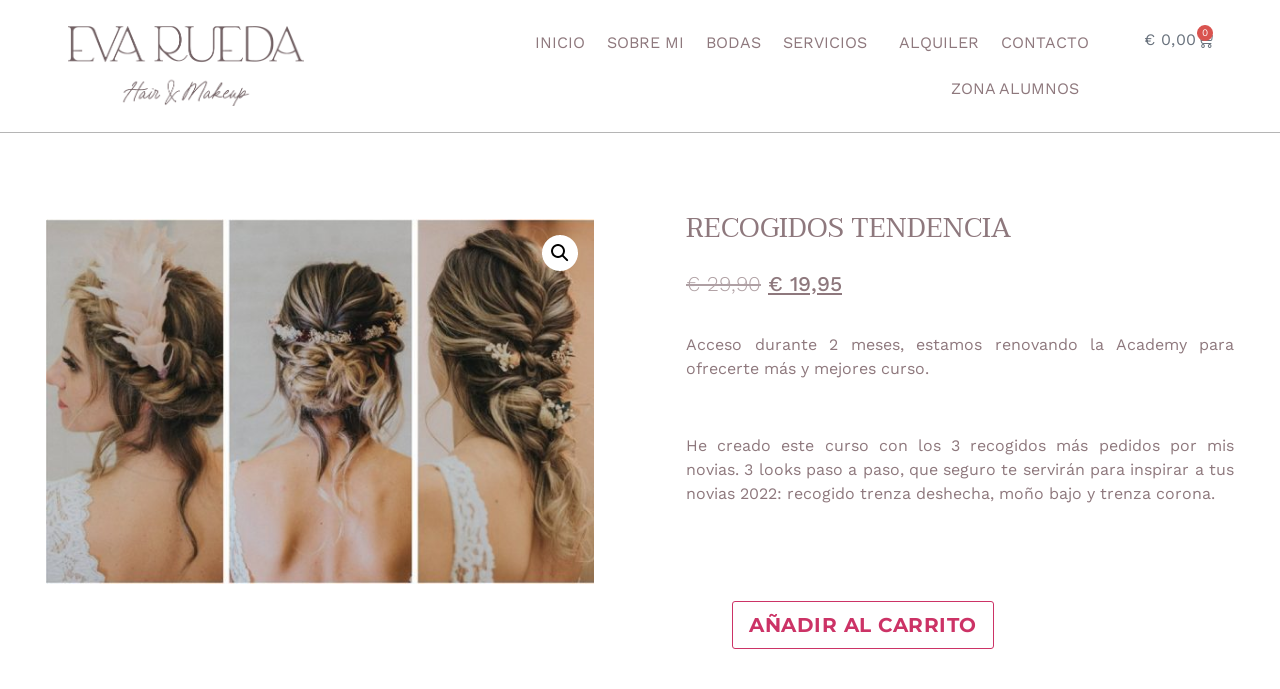

--- FILE ---
content_type: text/css
request_url: https://evarueda.com/wp-content/plugins/learndash-notes/css/note.css?ver=1.6.7.2
body_size: 5243
content:
@charset "UTF-8";
/* line 1, ../sass/note.scss */
.nt-note-wrapper,
.nt-note-tab {
  background: rgba(0, 0, 0, 0.95);
  position: fixed;
  z-index: 9000;
  right: 30px;
}

/* line 10, ../sass/note.scss */
.nt-note-tab.ldnt-style-circle {
  width: 60px;
  height: 60px;
  border-radius: 50%;
  display: flex;
  padding: 15px;
  justify-content: center;
  align-items: center;
  box-shadow: 0 0 0 8px rgba(0, 0, 0, 0.1) !important;
  transition: all ease-in-out 250ms;
}
/* line 20, ../sass/note.scss */
.nt-note-tab.ldnt-style-circle .nt-screen-reader-text {
  display: none;
}
/* line 23, ../sass/note.scss */
.nt-note-tab.ldnt-style-circle .nticon-doc {
  margin: 0;
  padding: 0;
  line-height: 1em;
  border: 0;
  font-size: 24px;
  background: transparent;
}
/* line 31, ../sass/note.scss */
.nt-note-tab.ldnt-style-circle:hover {
  transform: scale(1.1);
}
/* line 34, ../sass/note.scss */
.nt-note-tab.ldnt-style-circle.bottom {
  bottom: 50px;
}
/* line 37, ../sass/note.scss */
.nt-note-tab.ldnt-style-circle.top {
  top: 50px;
}

/* line 43, ../sass/note.scss */
#nt-course-note {
  margin: 0 !important;
  display: flex;
  flex-direction: column;
  justify-content: space-between;
}
/* line 48, ../sass/note.scss */
#nt-course-note .mce-statusbar {
  display: none;
}

/* line 53, ../sass/note.scss */
.nt-note-wrapper {
  top: 30%;
  right: 30px;
}

/* line 58, ../sass/note.scss */
.nt-note-tab {
  text-align: center;
  display: block;
  color: #fff;
  font-weight: bold;
  bottom: 0;
  text-decoration: none;
  border-bottom: 0 !important;
  font-size: 14px;
  box-shadow: none !important;
  transition: all ease-in-out 250ms;
}
/* line 69, ../sass/note.scss */
.nt-note-tab:hover {
  color: #fff;
  opacity: 0.8;
}
/* line 73, ../sass/note.scss */
.nt-note-tab i {
  display: block;
  padding: 14px 20px;
  border-right: 1px solid rgba(255, 255, 255, 0.3);
  font-size: 16px;
}
/* line 79, ../sass/note.scss */
.nt-note-tab span {
  display: inline-block;
  padding: 14px 30px;
  font-weight: bold;
  font-size: 14px;
  letter-spacing: 1px;
}
/* line 86, ../sass/note.scss */
.nt-note-tab::after {
  display: none;
}
/* line 89, ../sass/note.scss */
.nt-note-tab.bottom {
  border-radius: 2px 2px 0 0;
}
/* line 92, ../sass/note.scss */
.nt-note-tab.top {
  border-radius: 0 0 2px 2px;
}
/* line 95, ../sass/note.scss */
.nt-note-tab.right {
  bottom: auto;
  left: auto;
  right: 0 !important;
  top: 50%;
  transform: rotate(-90deg) translateX(50%);
  transform-origin: bottom right;
  border-radius: 2px 2px 0 0;
}

/* line 107, ../sass/note.scss */
#nt-note-body {
  color: #000;
}

/* line 111, ../sass/note.scss */
.ld-note-icon {
  background: #f1f1f1;
  color: #333;
  padding: 5px 10px;
  margin-left: 0.5em;
  text-transform: none !important;
  letter-spacing: 0 !important;
  border-radius: 3px;
}

/* line 121, ../sass/note.scss */
.ld-table-list-item .ld-note-icon {
  font-weight: bold;
  font-size: 12px;
  color: #333;
  display: inline-block;
  margin: 10px 0 0;
  padding: 0 10px;
}

/* line 130, ../sass/note.scss */
.nt-note-tab.top {
  bottom: auto;
  top: 0;
  border-radius: 0 0 2px 2px;
}

/* line 136, ../sass/note.scss */
body.admin-bar .nt-note-tab.top {
  top: 32px;
}

/* line 140, ../sass/note.scss */
.nt-note-tab i {
  display: inline-block;
  font-size: 16px;
  color: #fff;
}

/* line 146, ../sass/note.scss */
.ldnt-content-notes {
  text-align: center;
  position: relative;
  z-index: 9999;
}
/* line 150, ../sass/note.scss */
.ldnt-content-notes .nt-note-tab {
  position: static;
  display: inline-block;
  margin: 20px auto;
  color: #fff;
}
/* line 155, ../sass/note.scss */
.ldnt-content-notes .nt-note-tab i {
  font-size: 16px;
}
/* line 159, ../sass/note.scss */
.ldnt-content-notes .nt-note-wrapper {
  width: 100% !important;
  margin: 30px 0;
}
/* line 162, ../sass/note.scss */
.ldnt-content-notes .nt-note-wrapper .nt-reset-dimensions,
.ldnt-content-notes .nt-note-wrapper .nt-close-icon {
  display: none !important;
}

/* line 169, ../sass/note.scss */
.nt-screen-reader-text {
  display: inline-block;
}

/* line 173, ../sass/note.scss */
.nt-note-wrapper {
  top: 200px;
  right: 15px;
  min-width: 350px;
  max-width: 350px;
  width: auto;
  box-sizing: content-box;
  display: flex;
  flex-direction: column;
  justify-content: flex-start;
}
/* line 183, ../sass/note.scss */
.nt-note-wrapper .note-body {
  flex-grow: 1;
  height: 100%;
  display: flex;
}
/* line 187, ../sass/note.scss */
.nt-note-wrapper .note-body .nt-note-editor-body,
.nt-note-wrapper .note-body .wp-editor-wrap,
.nt-note-wrapper .note-body .wp-editor-wrap,
.nt-note-wrapper .note-body .wp-editor-container,
.nt-note-wrapper .note-body .mce-panel,
.nt-note-wrapper .note-body #nt-course-note {
  display: flex;
  flex-grow: 1;
  flex-direction: column;
  overflow: hidden;
}
/* line 198, ../sass/note.scss */
.nt-note-wrapper .note-body .mce-container-body {
  width: 100%;
}
/* line 201, ../sass/note.scss */
.nt-note-wrapper .note-body .mce-edit-area,
.nt-note-wrapper .note-body .mce-container-body,
.nt-note-wrapper .note-body iframe {
  height: 100%;
}

/* line 209, ../sass/note.scss */
.ldnt-in-content-notes .nt-note-wrapper {
  max-width: 100%;
}

/* line 213, ../sass/note.scss */
.nt-utility-links {
  text-align: center;
  font-size: 12px;
  clear: both;
}

/* line 219, ../sass/note.scss */
.nt-utility-links span {
  opacity: 0.5;
}

/* line 223, ../sass/note.scss */
.nt-utility-links a {
  color: #fff;
  text-decoration: underline;
}

/* line 228, ../sass/note.scss */
.nt-note-wrapper.nt-dragged {
  right: auto;
}

/* line 232, ../sass/note.scss */
.nt-note-wrapper.nt-resized {
  max-width: unset;
  min-width: unset;
}

/* line 237, ../sass/note.scss */
.nt-note-wrapper #nt-note-body_ifr {
  max-width: 100%;
}

/* line 241, ../sass/note.scss */
.note-header-title {
  background: rgba(66, 66, 66, 0.8);
  margin: -15px -25px 10px -25px;
  border-bottom: 1px solid rgba(255, 255, 255, 0.15);
  padding: 15px 25px 15px 25px;
  text-transform: uppercase;
  font-weight: bold;
  letter-spacing: 2px;
  font-size: 12px;
  cursor: grab;
  color: #fff;
}

/* line 254, ../sass/note.scss */
.nt-screen-reader-text {
  display: inline-block;
}

/* line 258, ../sass/note.scss */
.note-body input:focus {
  background: #fff;
}

/* line 262, ../sass/note.scss */
.nt-close-icon {
  z-index: 5;
  color: #fff;
  font-weight: normal;
  position: absolute;
  right: 10px;
  top: 13px;
  height: 50px;
  font-size: 18px;
  font-weight: bold;
  width: 30px;
  border-radius: 100%;
  text-align: center;
  cursor: pointer;
}

/* line 278, ../sass/note.scss */
#nt-note-actions {
  display: block;
  list-style: none;
  margin: 0;
  padding: 0;
  display: flex;
  justify-content: space-between;
  width: 100%;
  background: #f3f3f3;
}

/* line 289, ../sass/note.scss */
#nt-note-actions li {
  width: 15%;
  list-style: none;
  margin: 0;
  padding: 0;
  height: 55px;
}

/* line 297, ../sass/note.scss */
#nt-note-actions li:first-child {
  width: 75%;
}

/* line 301, ../sass/note.scss */
#nt-note-actions li:nth-child(2) {
  border-right: 1px solid rgba(0, 0, 0, 0.1);
}

/* line 304, ../sass/note.scss */
#nt-note-actions li:nth-child(3) {
  border-right: 1px solid rgba(0, 0, 0, 0.1);
}

/* line 308, ../sass/note.scss */
#nt-note-actions li a {
  text-decoration: none !important;
  border: 0 !important;
  box-shadow: none;
}

/* line 314, ../sass/note.scss */
.coursenote-embedded-editor #nt-note-actions li:nth-child(2),
.coursenote-embedded-editor #nt-note-actions li:nth-child(3) {
  border: 0;
  border-left: 1px solid #fff;
}

/* line 320, ../sass/note.scss */
#nt-note-actions li a {
  font-size: 18px;
  color: #000;
  text-decoration: none;
  transition: all ease-in-out 250ms;
  text-align: center;
  display: flex;
  height: 55px;
  justify-content: center;
  align-items: center;
}
/* line 330, ../sass/note.scss */
#nt-note-actions li a:hover {
  background: #fff;
  box-shadow: 0 0 10px rgba(0, 0, 0, 0.1);
  color: #000;
}

/* line 338, ../sass/note.scss */
.note-body textarea,
.note-body input {
  margin: 0 0 15px 0;
  font-family: 'arial', 'helvetica', san-serif;
  padding: 5px 10px;
  border: 0 !important;
  background: #f9f9f9;
  border-radius: 0 !important;
  box-shadow: 0 !important;
}

/* line 350, ../sass/note.scss */
input.nt-note-submit {
  background: #bdd537;
  color: #3a4111;
  border: 0px;
  font-weight: bold;
  font-size: 14px;
  text-transform: uppercase;
  letter-spacing: 1px;
  width: 100%;
  padding: 5px 15px;
  margin: 0;
  border: 0;
  height: 55px;
  display: flex;
  justify-content: center;
  align-items: center;
}
/* line 366, ../sass/note.scss */
input.nt-note-submit:hover {
  cursor: pointer;
  background: #fff !important;
  color: #333 !important;
  box-shadow: 0 0 5px rgba(0, 0, 0, 0.1);
}

/* line 374, ../sass/note.scss */
#nt-utility-links {
  background: #333;
  color: #999;
  margin: 0;
  border-radius: 0 0 4px 4px;
  text-align: center;
}
/* line 380, ../sass/note.scss */
#nt-utility-links a {
  padding: 5px 15px;
  display: flex;
  justify-content: center;
  align-items: center;
  text-decoration: none;
  color: #fff;
  font-size: 12px;
  transition: all ease-in-out 250ms;
}
/* line 389, ../sass/note.scss */
#nt-utility-links a svg,
#nt-utility-links a i {
  margin-right: 5px;
}
/* line 393, ../sass/note.scss */
#nt-utility-links a:hover {
  background: rgba(255, 255, 255, 0.1);
}

/* line 399, ../sass/note.scss */
#nt-utility-links.all-notes {
  display: flex;
  justify-content: center;
}

/* line 404, ../sass/note.scss */
#nt-utility-links.all-notes a {
  width: 50%;
}

/* line 408, ../sass/note.scss */
#nt-utility-links.all-notes a:first-child {
  border-right: 1px solid rgba(255, 255, 255, 0.1);
}

/* line 412, ../sass/note.scss */
.nt-utility-links a {
  color: #fff;
}

/* line 416, ../sass/note.scss */
.coursenote-embedded-editor {
  margin: 30px 0;
}
/* line 418, ../sass/note.scss */
.coursenote-embedded-editor #nt-note-actions-wrapper {
  border: 1px solid #ddd;
  border-top: 0;
}
/* line 422, ../sass/note.scss */
.coursenote-embedded-editor #nt-note-actions {
  margin: 0 !important;
  padding: 0 !important;
}

/* line 427, ../sass/note.scss */
.nt-note-submit:hover {
  background: #999;
  color: #fff;
}

/* line 432, ../sass/note.scss */
.nt-note-submit.nt-note-saving {
  background: #999;
  color: #fff;
}

/* line 437, ../sass/note.scss */
#nt-note-title-bar {
  border-radius: 4px 4px 0 0;
  color: #fff;
  text-align: left;
  padding: 15px;
  font-weight: normal;
  font-size: 16px;
  background: #000;
  position: relative;
}

/* line 447, ../sass/note.scss */
#nt-note-title-field {
  padding: 15px;
  background: #f3f3f3;
  text-align: left;
}

/* line 452, ../sass/note.scss */
#nt-note-title-field small {
  text-transform: uppercase;
  font-size: 12px;
  font-weight: bold;
  color: #555;
}

/* line 458, ../sass/note.scss */
#nt-note-title-field input[type='text'].nt-note-title {
  background: transparent;
  text-align: left;
  padding: 5px 0;
  border-bottom: 2px dashed #aaa !important;
  margin: 0;
  display: block;
  font-size: 14px;
  font-family: 'Arial', 'helvetica','san-serif';
  box-shadow: none;
  color: #333;
}

/* line 470, ../sass/note.scss */
.nt-note-editor-body {
  padding: 15px;
  background: #fff;
}

/* line 474, ../sass/note.scss */
#nt-note-actions-wrapper {
  display: flex;
  justify-content: space-between;
}

/* line 479, ../sass/note.scss */
.note-body input {
  width: 100%;
  box-sizing: border-box;
}

/* line 484, ../sass/note.scss */
.nt-note-submit {
  margin-top: 15px;
}

/* line 488, ../sass/note.scss */
.nt-note-wrapper {
  display: none;
  box-shadow: 0 0 20px rgba(0, 0, 0, 0.15);
  cursor: all-scroll;
  background: #fff;
  border-radius: 4px;
}

/* line 497, ../sass/note.scss */
#apf-response {
  margin: 10px 0;
  background: #bdd537;
  color: #3a4111;
  text-align: center;
  font-weight: bold;
  padding: 15px;
  display: none;
}

/* line 507, ../sass/note.scss */
.nt-hide {
  display: none;
}

/* line 511, ../sass/note.scss */
#nt_note_cont .ui-resizable,
.nt-note-wrapper.ui-resizable {
  position: fixed !important;
  z-index: 9999;
}

/* line 517, ../sass/note.scss */
.ui-resizable-handle {
  position: absolute;
  font-size: 0.1px;
  display: block;
}

/* line 518, ../sass/note.scss */
.ui-resizable-disabled .ui-resizable-handle, .ui-resizable-autohide .ui-resizable-handle {
  display: none;
}

/* line 519, ../sass/note.scss */
.ui-resizable-n {
  cursor: n-resize;
  height: 7px;
  width: 100%;
  top: -5px;
  left: 0;
}

/* line 520, ../sass/note.scss */
.ui-resizable-s {
  cursor: s-resize;
  height: 7px;
  width: 100%;
  bottom: -5px;
  left: 0;
}

/* line 521, ../sass/note.scss */
.ui-resizable-e {
  cursor: e-resize;
  width: 7px;
  right: -5px;
  top: 0;
  height: 100%;
}

/* line 522, ../sass/note.scss */
.ui-resizable-w {
  cursor: w-resize;
  width: 7px;
  left: -5px;
  top: 0;
  height: 100%;
}

/* line 523, ../sass/note.scss */
.ui-resizable-se {
  cursor: se-resize;
  width: 12px;
  height: 12px;
  right: 1px;
  bottom: 1px;
}

/* line 524, ../sass/note.scss */
.ui-resizable-sw {
  cursor: sw-resize;
  width: 9px;
  height: 9px;
  left: -5px;
  bottom: -5px;
}

/* line 525, ../sass/note.scss */
.ui-resizable-nw {
  cursor: nw-resize;
  width: 9px;
  height: 9px;
  left: -5px;
  top: -5px;
}

/* line 526, ../sass/note.scss */
.ui-resizable-ne {
  cursor: ne-resize;
  width: 9px;
  height: 9px;
  right: -5px;
  top: -5px;
}

/* line 530, ../sass/note.scss */
#ldnt-shortcode table.notes-listing,
#ldnt-shortcode table.nt-course-list-table {
  border: 0;
  width: 100%;
  margin: 0 0 30px 0;
}
/* line 537, ../sass/note.scss */
#ldnt-shortcode table.notes-listing thead tr th,
#ldnt-shortcode table.nt-course-list-table thead tr th {
  background: #333;
  color: #fff;
}
/* line 540, ../sass/note.scss */
#ldnt-shortcode table.notes-listing thead tr th:first-child,
#ldnt-shortcode table.nt-course-list-table thead tr th:first-child {
  width: 7%;
  max-width: 50px;
}
/* line 553, ../sass/note.scss */
#ldnt-shortcode table.notes-listing tbody tr,
#ldnt-shortcode table.nt-course-list-table tbody tr {
  background: #fafafa;
}
/* line 555, ../sass/note.scss */
#ldnt-shortcode table.notes-listing tbody tr td,
#ldnt-shortcode table.nt-course-list-table tbody tr td {
  background: #fafafa;
  border: 0;
}
/* line 558, ../sass/note.scss */
#ldnt-shortcode table.notes-listing tbody tr td.nl-body,
#ldnt-shortcode table.nt-course-list-table tbody tr td.nl-body {
  width: 65%;
}
/* line 561, ../sass/note.scss */
#ldnt-shortcode table.notes-listing tbody tr td.nl-select,
#ldnt-shortcode table.nt-course-list-table tbody tr td.nl-select {
  width: 5%;
}
/* line 564, ../sass/note.scss */
#ldnt-shortcode table.notes-listing tbody tr td.nl-user,
#ldnt-shortcode table.nt-course-list-table tbody tr td.nl-user {
  width: 10%;
}
/* line 567, ../sass/note.scss */
#ldnt-shortcode table.notes-listing tbody tr td.nl-date,
#ldnt-shortcode table.nt-course-list-table tbody tr td.nl-date {
  width: 5%;
}
/* line 570, ../sass/note.scss */
#ldnt-shortcode table.notes-listing tbody tr td.nl-actions,
#ldnt-shortcode table.nt-course-list-table tbody tr td.nl-actions {
  width: 10%;
}
/* line 574, ../sass/note.scss */
#ldnt-shortcode table.notes-listing tbody tr:nth-child(even),
#ldnt-shortcode table.nt-course-list-table tbody tr:nth-child(even) {
  background: #f3f3f3;
}
/* line 576, ../sass/note.scss */
#ldnt-shortcode table.notes-listing tbody tr:nth-child(even) td,
#ldnt-shortcode table.nt-course-list-table tbody tr:nth-child(even) td {
  background: #f3f3f3;
}
/* line 581, ../sass/note.scss */
#ldnt-shortcode table.notes-listing tbody span.nl-note-title,
#ldnt-shortcode table.nt-course-list-table tbody span.nl-note-title {
  display: block;
  font-size: 18px;
  line-height: 22px;
  margin-bottom: 8px;
}
/* line 587, ../sass/note.scss */
#ldnt-shortcode table.notes-listing tbody span.nl-location,
#ldnt-shortcode table.nt-course-list-table tbody span.nl-location {
  display: block;
  font-size: 12px;
  line-height: 18px;
  opacity: 0.75;
}
/* line 593, ../sass/note.scss */
#ldnt-shortcode table.notes-listing tbody span.nl-username,
#ldnt-shortcode table.nt-course-list-table tbody span.nl-username {
  display: inline-block;
  padding: 3px 10px;
  background: #fff;
  font-size: 12px;
  color: #666;
  border-radius: 3px;
  white-space: nowrap;
}
/* line 602, ../sass/note.scss */
#ldnt-shortcode table.notes-listing tbody span.nl-username,
#ldnt-shortcode table.notes-listing tbody td.nl-date,
#ldnt-shortcode table.nt-course-list-table tbody span.nl-username,
#ldnt-shortcode table.nt-course-list-table tbody td.nl-date {
  font-size: 14px;
  line-height: 20px;
}
/* line 607, ../sass/note.scss */
#ldnt-shortcode table.notes-listing tbody span.nl-actions-wrap,
#ldnt-shortcode table.nt-course-list-table tbody span.nl-actions-wrap {
  display: flex;
  justify-content: flex-end;
}
/* line 610, ../sass/note.scss */
#ldnt-shortcode table.notes-listing tbody span.nl-actions-wrap a,
#ldnt-shortcode table.nt-course-list-table tbody span.nl-actions-wrap a {
  display: inline-block;
  margin-left: 5px;
}
/* line 616, ../sass/note.scss */
#ldnt-shortcode table.notes-listing td, #ldnt-shortcode table.notes-listing th,
#ldnt-shortcode table.nt-course-list-table td,
#ldnt-shortcode table.nt-course-list-table th {
  padding: 20px;
}
/* line 619, ../sass/note.scss */
#ldnt-shortcode table.notes-listing a,
#ldnt-shortcode table.nt-course-list-table a {
  text-decoration: none;
  box-shadow: none;
  border-bottom: 0;
}
/* line 624, ../sass/note.scss */
#ldnt-shortcode table.notes-listing table,
#ldnt-shortcode table.nt-course-list-table table {
  width: 100%;
}
@media screen and (max-width: 960px) {
  /* line 628, ../sass/note.scss */
  #ldnt-shortcode table.notes-listing thead,
  #ldnt-shortcode table.nt-course-list-table thead {
    display: none;
  }
  /* line 632, ../sass/note.scss */
  #ldnt-shortcode table.notes-listing tbody tr,
  #ldnt-shortcode table.nt-course-list-table tbody tr {
    display: flex;
    flex-wrap: wrap;
    padding: 15px;
  }
  /* line 636, ../sass/note.scss */
  #ldnt-shortcode table.notes-listing tbody tr td,
  #ldnt-shortcode table.nt-course-list-table tbody tr td {
    padding: 0;
  }
  /* line 638, ../sass/note.scss */
  #ldnt-shortcode table.notes-listing tbody tr td.nl-checkbox,
  #ldnt-shortcode table.nt-course-list-table tbody tr td.nl-checkbox {
    width: 10%;
  }
  /* line 641, ../sass/note.scss */
  #ldnt-shortcode table.notes-listing tbody tr td.nl-body,
  #ldnt-shortcode table.nt-course-list-table tbody tr td.nl-body {
    width: 90%;
    padding-bottom: 15px;
    margin-bottom: 15px;
    border-bottom: 1px solid #efefef;
  }
  /* line 647, ../sass/note.scss */
  #ldnt-shortcode table.notes-listing tbody tr td.nl-user,
  #ldnt-shortcode table.nt-course-list-table tbody tr td.nl-user {
    width: auto;
    margin-right: 15px;
  }
  /* line 651, ../sass/note.scss */
  #ldnt-shortcode table.notes-listing tbody tr td.nl-date,
  #ldnt-shortcode table.nt-course-list-table tbody tr td.nl-date {
    width: auto;
    margin-right: 15px;
  }
  /* line 654, ../sass/note.scss */
  #ldnt-shortcode table.notes-listing tbody tr td.nl-date span.nl-date-wrap,
  #ldnt-shortcode table.nt-course-list-table tbody tr td.nl-date span.nl-date-wrap {
    padding: 3px;
    display: inline-block;
  }
  /* line 659, ../sass/note.scss */
  #ldnt-shortcode table.notes-listing tbody tr td.nl-actions,
  #ldnt-shortcode table.nt-course-list-table tbody tr td.nl-actions {
    width: auto;
    margin-right: 15px;
  }
  /* line 662, ../sass/note.scss */
  #ldnt-shortcode table.notes-listing tbody tr td.nl-actions span.nl-actions-wrap,
  #ldnt-shortcode table.nt-course-list-table tbody tr td.nl-actions span.nl-actions-wrap {
    display: inline-block;
  }
  /* line 666, ../sass/note.scss */
  #ldnt-shortcode table.notes-listing tbody tr td:nth-child(3),
  #ldnt-shortcode table.nt-course-list-table tbody tr td:nth-child(3) {
    margin-left: 5%;
  }
}
@media screen and (max-width: 768px) {
  /* line 676, ../sass/note.scss */
  #ldnt-shortcode table.notes-listing tbody tr,
  #ldnt-shortcode table.nt-course-list-table tbody tr {
    display: block;
  }
  /* line 679, ../sass/note.scss */
  #ldnt-shortcode table.notes-listing tbody td,
  #ldnt-shortcode table.nt-course-list-table tbody td {
    width: 100% !important;
    display: block;
    text-align: center;
    margin: 0 0 10px 0 !important;
    padding: 0;
  }
}

/* line 691, ../sass/note.scss */
.nt-breadcrumbs {
  margin-bottom: 30px;
  padding-bottom: 15px;
  border-bottom: 1px solid #ddd;
}

/* line 698, ../sass/note.scss */
table.nt-course-list-table > thead th {
  border-bottom: 1px solid #ddd;
}
/* line 701, ../sass/note.scss */
table.nt-course-list-table > tbody > tr > td {
  border-bottom: 1px solid #eee;
}

/* line 706, ../sass/note.scss */
.note-col {
  text-align: right;
}

/* line 710, ../sass/note.scss */
.ldnotes-hide {
  display: none;
}

/* line 714, ../sass/note.scss */
.learndash-notes-utilities {
  list-style: none;
  margin: 0 !important;
  padding: 0px !important;
  float: right;
}

/* line 721, ../sass/note.scss */
.learndash-notes-utilities li {
  display: inline-block;
  margin: 0 0 0 10px !important;
  padding: 0 !important;
}

/* line 727, ../sass/note.scss */
.learndash-notes-utilities li a {
  width: 30px;
  height: 30px;
  line-height: 30px;
  transition: all ease-in-out 250ms;
  border-radius: 100%;
  display: inline-block;
  color: #333;
  font-size: 18px;
  text-align: center;
  box-shadow: 0 0 0 5px #efefef;
}

/* line 740, ../sass/note.scss */
.learndash-notes-utilities li a:hover {
  transform: scale(1.25);
}

/* line 744, ../sass/note.scss */
#ldnt-shortcode table,
#ldnt-shortcode table tr,
#ldnt-shortcode table td,
#ldnt-shortcode table th {
  border: 0;
  border-collapse: collapse;
}

/* line 752, ../sass/note.scss */
#ldnt-shortcode table tr td,
#ldnt-shortcode table tr th {
  padding: 20px;
}

/* line 757, ../sass/note.scss */
#ldnt-shortcode tbody tr td {
  background: #f3f3f3;
}

/* line 761, ../sass/note.scss */
#ldnt-shortcode tbody tr:nth-child(even) td {
  background: #fafafa;
}

/* line 765, ../sass/note.scss */
#ldnt-shortcode tbody h5 a {
  text-decoration: none;
}

/* line 769, ../sass/note.scss */
#ldnt-shortcode .ldnt-note-nav {
  margin: 0 !important;
  padding: 0 !important;
  list-style: none;
}

/* line 775, ../sass/note.scss */
#ldnt-shortcode .ldnt-note-nav {
  float: right;
  text-align: right;
}

/* line 780, ../sass/note.scss */
#ldnt-shortcode .ldnt-note-nav ul {
  margin: 0 !important;
  padding: 0 !important;
  display: inline-block;
}

/* line 786, ../sass/note.scss */
#ldnt-shortcode .ldnt-note-nav ul li {
  list-style: none;
  display: inline-block;
  margin: 0 0 0 10px !important;
  padding: 0 !important;
}

/* line 793, ../sass/note.scss */
#ldnt-shortcode .lds-bulk-download,
#ldnt-shortcode .ldnt-note-nav ul li a {
  display: inline-block;
  padding: 15px;
  font-weight: bold;
  text-transform: uppercase;
  font-size: 14px;
  padding: 10px 15px;
  background: #fafafa;
  letter-spacing: 1px;
  background: #333;
  text-decoration: none;
  color: #fff;
  border: 0;
  cursor: pointer;
  line-height: 1.5em;
}

/* line 811, ../sass/note.scss */
#ldnt-shortcode .ldnt-note-nav ul li a:hover {
  background: #555;
}

/* line 815, ../sass/note.scss */
#ldnt-shortcode .ldnt-note-filters {
  margin: 20px 0;
}
/* line 817, ../sass/note.scss */
#ldnt-shortcode .ldnt-note-filters form {
  display: flex;
  justify-content: space-between;
}
/* line 820, ../sass/note.scss */
#ldnt-shortcode .ldnt-note-filters form .ldnt-search-field {
  display: flex;
  background: #f3f3f3;
  justify-content: space-between;
}
/* line 824, ../sass/note.scss */
#ldnt-shortcode .ldnt-note-filters form .ldnt-search-field input[type="text"] {
  padding: 5px 15px;
  font-size: 16px;
  background: transparent;
  border: 0;
  box-shadow: none;
  display: inline-block;
}
/* line 832, ../sass/note.scss */
#ldnt-shortcode .ldnt-note-filters form .ldnt-search-field #ldnt-search-btn {
  border: 0;
  padding: 5px 15px;
  font-size: 16px;
  border-radius: 0;
  box-shadow: none;
}
/* line 840, ../sass/note.scss */
#ldnt-shortcode .ldnt-note-filters form .ldnt-select-wrap {
  border: 1px solid #ddd;
  margin: 0;
  padding: 0;
  display: flex;
  align-items: center;
  position: relative;
  background: #fff;
  min-width: 100px;
}
/* line 849, ../sass/note.scss */
#ldnt-shortcode .ldnt-note-filters form .ldnt-select-wrap select {
  width: 100%;
  background: transparent;
  border: 0;
  margin: 0;
  display: block;
  font-size: 16px;
  padding: 8px 40px 8px 8px;
  -moz-appearance: none;
  -webkit-appearance: none;
  appearance: none;
  position: relative;
  z-index: 5;
}
/* line 863, ../sass/note.scss */
#ldnt-shortcode .ldnt-note-filters form .ldnt-select-wrap::after {
  position: absolute;
  font-size: 16px;
  display: block;
  content: '↓';
  right: 5px;
  top: 50%;
  transform: translateY(-50%);
}
@media screen and (max-width: 768px) {
  /* line 817, ../sass/note.scss */
  #ldnt-shortcode .ldnt-note-filters form {
    flex-wrap: wrap;
    flex-direction: reverse;
  }
  /* line 876, ../sass/note.scss */
  #ldnt-shortcode .ldnt-note-filters form .ldnt-select-wrap,
  #ldnt-shortcode .ldnt-note-filters form .ldnt-search-field {
    width: 100%;
  }
  /* line 880, ../sass/note.scss */
  #ldnt-shortcode .ldnt-note-filters form .ldnt-select-wrap {
    margin-bottom: 8px;
  }
}

@media screen and (max-width: 768px) {
  /* line 891, ../sass/note.scss */
  .nt-note-wrapper *,
  .nt-note-tab * {
    box-sizing: border-box !important;
    -webkit-box-sizing: border-box !important;
    -moz-box-sizing: border-box !important;
  }

  /* line 898, ../sass/note.scss */
  .nt-note-wrapper {
    box-shadow: none;
    position: fixed !important;
    width: auto !important;
    height: auto !important;
    left: 0 !important;
    right: 0 !important;
    bottom: 0 !important;
    top: auto !important;
    padding: 0 !important;
    max-width: unset !important;
    min-width: unset !important;
    border-radius: 0px;
    flex-direction: column;
    z-index: 1000;
    justify-content: space-between;
  }
  /* line 900, ../sass/note.scss */
  .nt-note-wrapper.active {
    display: flex;
  }
  /* line 917, ../sass/note.scss */
  .nt-note-wrapper #nt-note-title-bar {
    display: none;
  }
  /* line 920, ../sass/note.scss */
  .nt-note-wrapper .nt-note-header {
    position: relative;
  }
  /* line 923, ../sass/note.scss */
  .nt-note-wrapper .nt-close-icon {
    background: #000;
    top: -50px;
    right: 0;
    border-radius: 0%;
    color: #fff !important;
    width: 50px;
    height: 50px;
    font-size: 18px;
    display: flex;
    line-height: 1em;
    align-items: center;
    justify-content: center;
    z-index: 10000;
  }
  /* line 938, ../sass/note.scss */
  .nt-note-wrapper .nt-note-editor-body {
    padding: 15px 15px 0 15px;
    height: auto;
    height: 260px;
    margin-bottom: 15px;
    overflow: scroll;
  }
  /* line 945, ../sass/note.scss */
  .nt-note-wrapper #nt-note-body_ifr {
    width: 100% !important;
  }
  /* line 948, ../sass/note.scss */
  .nt-note-wrapper #wp-nt-note-body-wrap {
    height: 200px;
  }
  /* line 951, ../sass/note.scss */
  .nt-note-wrapper .nt-note-title-bar {
    display: none;
  }
  /* line 954, ../sass/note.scss */
  .nt-note-wrapper .nt-note-title-field {
    padding: 10px;
  }
  /* line 958, ../sass/note.scss */
  .nt-note-wrapper #nt-note-actions li {
    height: 45px;
  }
  /* line 960, ../sass/note.scss */
  .nt-note-wrapper #nt-note-actions li a,
  .nt-note-wrapper #nt-note-actions li input.nt-note-submit {
    height: 45px;
    margin: 0;
  }
  /* line 967, ../sass/note.scss */
  .nt-note-wrapper .nt-note-submit,
  .nt-note-wrapper .nt-note-title {
    font-size: 14px !important;
  }
  /* line 971, ../sass/note.scss */
  .nt-note-wrapper br {
    display: none;
  }

  /* line 976, ../sass/note.scss */
  .nt-note-submit {
    margin: 0;
  }

  /* line 980, ../sass/note.scss */
  #wp-nt-note-body-editor-container {
    overflow-x: auto;
  }

  /* line 984, ../sass/note.scss */
  #nt-note-body_ifr {
    width: auto !important;
    min-height: unset !important;
  }

  /* line 989, ../sass/note.scss */
  .nt-note-wrapper .mce-statusbar {
    display: none;
  }

  /* line 993, ../sass/note.scss */
  .nt-hide-mobile,
  .nt-reset-dimensions {
    display: none !important;
  }
}
@font-face {
  font-family: 'ldntnotepad';
  src: url("../assets/font/fontello.eot?283350512");
  src: url("../assets/font/fontello.eot?283350512#iefix") format("embedded-opentype"), url("../assets/font/fontello.woff2?283350512") format("woff2"), url("../assets/font/fontello.woff?283350512") format("woff"), url("../assets/font/fontello.ttf?283350512") format("truetype"), url("../assets/font/fontello.svg?283350512#fontello") format("svg");
  font-weight: normal;
  font-style: normal;
}
/* Chrome hack: SVG is rendered more smooth in Windozze. 100% magic, uncomment if you need it. */
/* Note, that will break hinting! In other OS-es font will be not as sharp as it could be */
/*
@media screen and (-webkit-min-device-pixel-ratio:0) {
  @font-face {
    font-family: 'fontello';
    src: url('../font/fontello.svg?28335056#fontello') format('svg');
  }
}
*/
/* line 1022, ../sass/note.scss */
.ldnt-alert {
  padding: 15px;
  text-align: center;
  background: #fcf8e3;
  font-weight: bold;
  margin: 30px 0;
  border: 2px solid #ebe7d2;
}

/* line 1031, ../sass/note.scss */
.nticon-print:before,
.nticon-file-word:before,
.nticon-file-pdf:before,
.nticon-trash:before,
[class^="nticon-"]:before, [class*=" nticon-"]:before {
  font-family: "ldntnotepad";
  font-style: normal;
  font-weight: normal;
  speak: none;
  display: inline-block;
  text-decoration: inherit;
  width: 1em;
  margin-right: .2em;
  text-align: center;
  /* opacity: .8; */
  /* For safety - reset parent styles, that can break glyph codes*/
  font-variant: normal;
  text-transform: none;
  /* fix buttons height, for twitter bootstrap */
  line-height: 1em;
  /* Animation center compensation - margins should be symmetric */
  /* remove if not needed */
  margin-left: .2em;
  /* you can be more comfortable with increased icons size */
  /* font-size: 120%; */
  /* Font smoothing. That was taken from TWBS */
  -webkit-font-smoothing: antialiased;
  -moz-osx-font-smoothing: grayscale;
  /* Uncomment for 3D effect */
  /* text-shadow: 1px 1px 1px rgba(127, 127, 127, 0.3); */
}

/* line 1070, ../sass/note.scss */
.nticon-print:before {
  content: '\e800';
}

/* line 1071, ../sass/note.scss */
.nticon-file-word:before {
  content: '\e801';
}

/* line 1072, ../sass/note.scss */
.nticon-trash:before {
  content: '\e802';
}

/* line 1073, ../sass/note.scss */
.nticon-doc:before {
  content: '\e803';
}

/*

*/


--- FILE ---
content_type: text/css
request_url: https://evarueda.com/wp-content/uploads/elementor/css/post-28.css?ver=1769523301
body_size: 1043
content:
.elementor-kit-28{--e-global-color-primary:#B9938A;--e-global-color-secondary:#DDB3B3;--e-global-color-text:#8E787D;--e-global-color-accent:#D0B9AA;--e-global-color-7e1d355:#8E787D;--e-global-color-927f410:#D0B9AA;--e-global-color-f62ba8b:#EFE8DF;--e-global-color-bc85c6d:#FFFFFF;--e-global-color-68d0151:#000000;--e-global-color-d8a2949:#7A7A7A;--e-global-color-f503768:#BF5C1E;--e-global-typography-primary-font-family:"Taviraj";--e-global-typography-primary-font-size:2.8em;--e-global-typography-primary-font-weight:normal;--e-global-typography-secondary-font-family:"Montserrat";--e-global-typography-secondary-font-size:20px;--e-global-typography-secondary-font-weight:bold;--e-global-typography-secondary-text-transform:uppercase;--e-global-typography-secondary-letter-spacing:0.5px;--e-global-typography-text-font-family:"Work Sans";--e-global-typography-text-font-size:16px;--e-global-typography-text-font-weight:normal;--e-global-typography-accent-font-family:"Beach Bound Script";--e-global-typography-accent-font-size:39px;--e-global-typography-accent-font-weight:500;--e-global-typography-e90ec4e-font-family:"Taviraj";--e-global-typography-e90ec4e-font-size:1.7em;--e-global-typography-e90ec4e-font-weight:normal;--e-global-typography-e90ec4e-text-transform:uppercase;--e-global-typography-e90ec4e-line-height:39px;--e-global-typography-6b83997-font-family:"Montserrat";--e-global-typography-6b83997-font-size:16px;--e-global-typography-6b83997-font-weight:bold;--e-global-typography-6b83997-text-transform:none;--e-global-typography-6b83997-font-style:normal;background-color:#FFFFFF;font-family:var( --e-global-typography-text-font-family ), Sans-serif;font-size:var( --e-global-typography-text-font-size );font-weight:var( --e-global-typography-text-font-weight );}.elementor-kit-28 e-page-transition{background-color:#FFBC7D;}.elementor-kit-28 a{color:var( --e-global-color-accent );font-family:var( --e-global-typography-text-font-family ), Sans-serif;font-size:var( --e-global-typography-text-font-size );font-weight:var( --e-global-typography-text-font-weight );}.elementor-kit-28 h1{color:var( --e-global-color-text );font-family:var( --e-global-typography-e90ec4e-font-family ), Sans-serif;font-size:var( --e-global-typography-e90ec4e-font-size );font-weight:var( --e-global-typography-e90ec4e-font-weight );text-transform:var( --e-global-typography-e90ec4e-text-transform );line-height:var( --e-global-typography-e90ec4e-line-height );}.elementor-kit-28 h2{color:var( --e-global-color-text );font-family:"Azeret Mono", Sans-serif;font-size:12px;font-weight:normal;text-transform:uppercase;}.elementor-kit-28 h3{color:var( --e-global-color-text );font-family:"Taviraj", Sans-serif;font-size:1.7em;font-weight:normal;text-transform:uppercase;line-height:39px;}.elementor-kit-28 h4{color:var( --e-global-color-text );font-family:var( --e-global-typography-text-font-family ), Sans-serif;font-size:var( --e-global-typography-text-font-size );font-weight:var( --e-global-typography-text-font-weight );}.elementor-kit-28 h5{color:var( --e-global-color-text );font-family:var( --e-global-typography-text-font-family ), Sans-serif;font-size:var( --e-global-typography-text-font-size );font-weight:var( --e-global-typography-text-font-weight );}.elementor-kit-28 h6{color:var( --e-global-color-text );font-family:var( --e-global-typography-text-font-family ), Sans-serif;font-size:var( --e-global-typography-text-font-size );font-weight:var( --e-global-typography-text-font-weight );}.elementor-kit-28 button,.elementor-kit-28 input[type="button"],.elementor-kit-28 input[type="submit"],.elementor-kit-28 .elementor-button{font-family:var( --e-global-typography-secondary-font-family ), Sans-serif;font-size:var( --e-global-typography-secondary-font-size );font-weight:var( --e-global-typography-secondary-font-weight );text-transform:var( --e-global-typography-secondary-text-transform );letter-spacing:var( --e-global-typography-secondary-letter-spacing );}.elementor-kit-28 input:not([type="button"]):not([type="submit"]),.elementor-kit-28 textarea,.elementor-kit-28 .elementor-field-textual{accent-color:var( --e-global-color-primary );}.elementor-kit-28 input:focus:not([type="button"]):not([type="submit"]),.elementor-kit-28 textarea:focus,.elementor-kit-28 .elementor-field-textual:focus{accent-color:var( --e-global-color-primary );background-color:var( --e-global-color-primary );}.elementor-section.elementor-section-boxed > .elementor-container{max-width:1140px;}.e-con{--container-max-width:1140px;}.elementor-widget:not(:last-child){--kit-widget-spacing:20px;}.elementor-element{--widgets-spacing:20px 20px;--widgets-spacing-row:20px;--widgets-spacing-column:20px;}{}h1.entry-title{display:var(--page-title-display);}@media(max-width:1024px){.elementor-kit-28{font-size:var( --e-global-typography-text-font-size );}.elementor-kit-28 a{font-size:var( --e-global-typography-text-font-size );}.elementor-kit-28 h1{font-size:var( --e-global-typography-e90ec4e-font-size );line-height:var( --e-global-typography-e90ec4e-line-height );}.elementor-kit-28 h4{font-size:var( --e-global-typography-text-font-size );}.elementor-kit-28 h5{font-size:var( --e-global-typography-text-font-size );}.elementor-kit-28 h6{font-size:var( --e-global-typography-text-font-size );}.elementor-kit-28 button,.elementor-kit-28 input[type="button"],.elementor-kit-28 input[type="submit"],.elementor-kit-28 .elementor-button{font-size:var( --e-global-typography-secondary-font-size );letter-spacing:var( --e-global-typography-secondary-letter-spacing );}.elementor-section.elementor-section-boxed > .elementor-container{max-width:1024px;}.e-con{--container-max-width:1024px;}}@media(max-width:767px){.elementor-kit-28{--e-global-typography-6b83997-font-size:13px;font-size:var( --e-global-typography-text-font-size );}.elementor-kit-28 a{font-size:var( --e-global-typography-text-font-size );}.elementor-kit-28 h1{font-size:var( --e-global-typography-e90ec4e-font-size );line-height:var( --e-global-typography-e90ec4e-line-height );}.elementor-kit-28 h4{font-size:var( --e-global-typography-text-font-size );}.elementor-kit-28 h5{font-size:var( --e-global-typography-text-font-size );}.elementor-kit-28 h6{font-size:var( --e-global-typography-text-font-size );}.elementor-kit-28 button,.elementor-kit-28 input[type="button"],.elementor-kit-28 input[type="submit"],.elementor-kit-28 .elementor-button{font-size:var( --e-global-typography-secondary-font-size );letter-spacing:var( --e-global-typography-secondary-letter-spacing );}.elementor-section.elementor-section-boxed > .elementor-container{max-width:767px;}.e-con{--container-max-width:767px;}}/* Start custom CSS */.ld-course-list-items .ld_course_grid .thumbnail.course .ribbon.enrolled {
    background: #ddb3b3;
    font-family: var(--e-global-typography-text-font-family ), Sans-serif;
}
.ld-course-list-items .ld_course_grid .thumbnail.course .ribbon.enrolled:before {
    border-top: 4px solid #ddb3b3;
    border-right: 4px solid #ddb3b3;
}
.ld-course-list-items .ld_course_grid .entry-content {
    margin-bottom: 10px;
    padding: 0;
    font-family: var(--e-global-typography-text-font-family ), Sans-serif;
}
.ld-course-list-items .ld_course_grid .thumbnail.course a.btn-primary {
    color: #8e787d;
}
h3, .entry-content h3  {
color: var(--ast-global-color-2);
}
.woocommerce div.product form.cart {
    margin-top: 15px;
}
.woocommerce div.product .woocommerce-tabs .panel {
    padding: 1em;
}
#tab-description > h2:nth-child(1) {    display: none;
}/* End custom CSS */
/* Start Custom Fonts CSS */@font-face {
	font-family: 'Beach Bound Script';
	font-style: normal;
	font-weight: normal;
	font-display: auto;
	src: url('https://evarueda.com/wp-content/uploads/2024/08/Beach-Bound-Script.woff') format('woff'),
		url('https://evarueda.com/wp-content/uploads/2024/08/Beach-Bound-Script.ttf') format('truetype'),
		url('https://evarueda.com/wp-content/uploads/2024/08/Beach-Bound-Script.svg#BeachBoundScript') format('svg');
}
@font-face {
	font-family: 'Beach Bound Script';
	font-style: normal;
	font-weight: 100;
	font-display: auto;
	src: url('https://evarueda.com/wp-content/uploads/2024/08/Beach-Bound-Script-Thin.woff') format('woff'),
		url('https://evarueda.com/wp-content/uploads/2024/08/Beach-Bound-Script-Thin.ttf') format('truetype'),
		url('https://evarueda.com/wp-content/uploads/2024/08/Beach-Bound-Script-Thin.svg#BeachBoundScript') format('svg');
}
/* End Custom Fonts CSS */

--- FILE ---
content_type: text/css
request_url: https://evarueda.com/wp-content/uploads/elementor/css/post-43.css?ver=1769523301
body_size: 2091
content:
.elementor-43 .elementor-element.elementor-element-1c40518:not(.elementor-motion-effects-element-type-background), .elementor-43 .elementor-element.elementor-element-1c40518 > .elementor-motion-effects-container > .elementor-motion-effects-layer{background-color:#FFFFFF;}.elementor-43 .elementor-element.elementor-element-1c40518{transition:background 0.3s, border 0.3s, border-radius 0.3s, box-shadow 0.3s;margin-top:0px;margin-bottom:0px;padding:0px 0px 0px 0px;z-index:300;}.elementor-43 .elementor-element.elementor-element-1c40518 > .elementor-background-overlay{transition:background 0.3s, border-radius 0.3s, opacity 0.3s;}.elementor-43 .elementor-element.elementor-element-6156d2f{--grid-template-columns:repeat(0, auto);text-align:center;margin:0px 0px calc(var(--kit-widget-spacing, 0px) + 0px) 0px;padding:0px 0px 0px 0px;--icon-size:16px;--grid-column-gap:24px;--grid-row-gap:0px;}.elementor-43 .elementor-element.elementor-element-6156d2f .elementor-social-icon{background-color:#FFF8F7;}.elementor-43 .elementor-element.elementor-element-6156d2f .elementor-social-icon i{color:var( --e-global-color-secondary );}.elementor-43 .elementor-element.elementor-element-6156d2f .elementor-social-icon svg{fill:var( --e-global-color-secondary );}.elementor-bc-flex-widget .elementor-43 .elementor-element.elementor-element-70c5269.elementor-column .elementor-widget-wrap{align-items:center;}.elementor-43 .elementor-element.elementor-element-70c5269.elementor-column.elementor-element[data-element_type="column"] > .elementor-widget-wrap.elementor-element-populated{align-content:center;align-items:center;}.elementor-43 .elementor-element.elementor-element-70c5269.elementor-column > .elementor-widget-wrap{justify-content:flex-end;}.elementor-43 .elementor-element.elementor-element-70c5269 > .elementor-element-populated{margin:0px 0px 0px 0px;--e-column-margin-right:0px;--e-column-margin-left:0px;padding:0px 0px 0px 0px;}.elementor-widget-icon-list .elementor-icon-list-item:not(:last-child):after{border-color:var( --e-global-color-text );}.elementor-widget-icon-list .elementor-icon-list-icon i{color:var( --e-global-color-primary );}.elementor-widget-icon-list .elementor-icon-list-icon svg{fill:var( --e-global-color-primary );}.elementor-widget-icon-list .elementor-icon-list-item > .elementor-icon-list-text, .elementor-widget-icon-list .elementor-icon-list-item > a{font-family:var( --e-global-typography-text-font-family ), Sans-serif;font-size:var( --e-global-typography-text-font-size );font-weight:var( --e-global-typography-text-font-weight );}.elementor-widget-icon-list .elementor-icon-list-text{color:var( --e-global-color-secondary );}.elementor-43 .elementor-element.elementor-element-d40e0d2 .elementor-icon-list-items:not(.elementor-inline-items) .elementor-icon-list-item:not(:last-child){padding-block-end:calc(0px/2);}.elementor-43 .elementor-element.elementor-element-d40e0d2 .elementor-icon-list-items:not(.elementor-inline-items) .elementor-icon-list-item:not(:first-child){margin-block-start:calc(0px/2);}.elementor-43 .elementor-element.elementor-element-d40e0d2 .elementor-icon-list-items.elementor-inline-items .elementor-icon-list-item{margin-inline:calc(0px/2);}.elementor-43 .elementor-element.elementor-element-d40e0d2 .elementor-icon-list-items.elementor-inline-items{margin-inline:calc(-0px/2);}.elementor-43 .elementor-element.elementor-element-d40e0d2 .elementor-icon-list-items.elementor-inline-items .elementor-icon-list-item:after{inset-inline-end:calc(-0px/2);}.elementor-43 .elementor-element.elementor-element-d40e0d2 .elementor-icon-list-icon i{color:var( --e-global-color-secondary );transition:color 0.3s;}.elementor-43 .elementor-element.elementor-element-d40e0d2 .elementor-icon-list-icon svg{fill:var( --e-global-color-secondary );transition:fill 0.3s;}.elementor-43 .elementor-element.elementor-element-d40e0d2{--e-icon-list-icon-size:14px;--e-icon-list-icon-align:right;--e-icon-list-icon-margin:0 0 0 calc(var(--e-icon-list-icon-size, 1em) * 0.25);--icon-vertical-offset:0px;}.elementor-43 .elementor-element.elementor-element-d40e0d2 .elementor-icon-list-icon{padding-inline-end:6px;}.elementor-43 .elementor-element.elementor-element-d40e0d2 .elementor-icon-list-item > .elementor-icon-list-text, .elementor-43 .elementor-element.elementor-element-d40e0d2 .elementor-icon-list-item > a{font-family:"Work Sans", Sans-serif;font-size:16px;font-weight:normal;}.elementor-43 .elementor-element.elementor-element-d40e0d2 .elementor-icon-list-text{color:var( --e-global-color-secondary );transition:color 0.3s;}.elementor-43 .elementor-element.elementor-element-9b6f115:not(.elementor-motion-effects-element-type-background), .elementor-43 .elementor-element.elementor-element-9b6f115 > .elementor-motion-effects-container > .elementor-motion-effects-layer{background-color:#FFFFFF;}.elementor-43 .elementor-element.elementor-element-9b6f115 > .elementor-container{max-width:1365px;}.elementor-43 .elementor-element.elementor-element-9b6f115{transition:background 0.3s, border 0.3s, border-radius 0.3s, box-shadow 0.3s;margin-top:0px;margin-bottom:-84px;padding:0px 0px 0px 0px;z-index:200;}.elementor-43 .elementor-element.elementor-element-9b6f115 > .elementor-background-overlay{transition:background 0.3s, border-radius 0.3s, opacity 0.3s;}.elementor-43 .elementor-element.elementor-element-27cddf1 > .elementor-element-populated{margin:9px 0px 9px 0px;--e-column-margin-right:0px;--e-column-margin-left:0px;}.elementor-widget-theme-site-logo .widget-image-caption{color:var( --e-global-color-text );font-family:var( --e-global-typography-text-font-family ), Sans-serif;font-size:var( --e-global-typography-text-font-size );font-weight:var( --e-global-typography-text-font-weight );}.elementor-43 .elementor-element.elementor-element-114bcae{margin:7px 0px calc(var(--kit-widget-spacing, 0px) + 7px) 0px;}.elementor-43 .elementor-element.elementor-element-114bcae img{width:67%;}.elementor-bc-flex-widget .elementor-43 .elementor-element.elementor-element-47daddf.elementor-column .elementor-widget-wrap{align-items:center;}.elementor-43 .elementor-element.elementor-element-47daddf.elementor-column.elementor-element[data-element_type="column"] > .elementor-widget-wrap.elementor-element-populated{align-content:center;align-items:center;}.elementor-43 .elementor-element.elementor-element-47daddf.elementor-column > .elementor-widget-wrap{justify-content:center;}.elementor-widget-nav-menu .elementor-nav-menu .elementor-item{font-family:var( --e-global-typography-primary-font-family ), Sans-serif;font-size:var( --e-global-typography-primary-font-size );font-weight:var( --e-global-typography-primary-font-weight );}.elementor-widget-nav-menu .elementor-nav-menu--main .elementor-item{color:var( --e-global-color-text );fill:var( --e-global-color-text );}.elementor-widget-nav-menu .elementor-nav-menu--main .elementor-item:hover,
					.elementor-widget-nav-menu .elementor-nav-menu--main .elementor-item.elementor-item-active,
					.elementor-widget-nav-menu .elementor-nav-menu--main .elementor-item.highlighted,
					.elementor-widget-nav-menu .elementor-nav-menu--main .elementor-item:focus{color:var( --e-global-color-accent );fill:var( --e-global-color-accent );}.elementor-widget-nav-menu .elementor-nav-menu--main:not(.e--pointer-framed) .elementor-item:before,
					.elementor-widget-nav-menu .elementor-nav-menu--main:not(.e--pointer-framed) .elementor-item:after{background-color:var( --e-global-color-accent );}.elementor-widget-nav-menu .e--pointer-framed .elementor-item:before,
					.elementor-widget-nav-menu .e--pointer-framed .elementor-item:after{border-color:var( --e-global-color-accent );}.elementor-widget-nav-menu{--e-nav-menu-divider-color:var( --e-global-color-text );}.elementor-widget-nav-menu .elementor-nav-menu--dropdown .elementor-item, .elementor-widget-nav-menu .elementor-nav-menu--dropdown  .elementor-sub-item{font-family:var( --e-global-typography-accent-font-family ), Sans-serif;font-size:var( --e-global-typography-accent-font-size );font-weight:var( --e-global-typography-accent-font-weight );}.elementor-43 .elementor-element.elementor-element-dc83895 .elementor-menu-toggle{margin-left:auto;}.elementor-43 .elementor-element.elementor-element-dc83895 .elementor-nav-menu .elementor-item{font-family:var( --e-global-typography-text-font-family ), Sans-serif;font-size:var( --e-global-typography-text-font-size );font-weight:var( --e-global-typography-text-font-weight );}.elementor-43 .elementor-element.elementor-element-dc83895 .elementor-nav-menu--main .elementor-item{color:var( --e-global-color-text );fill:var( --e-global-color-text );padding-left:11px;padding-right:11px;}.elementor-43 .elementor-element.elementor-element-dc83895 .elementor-nav-menu--dropdown a, .elementor-43 .elementor-element.elementor-element-dc83895 .elementor-menu-toggle{color:var( --e-global-color-text );fill:var( --e-global-color-text );}.elementor-43 .elementor-element.elementor-element-dc83895 .elementor-nav-menu--dropdown a.elementor-item-active{color:var( --e-global-color-f62ba8b );background-color:var( --e-global-color-primary );}.elementor-43 .elementor-element.elementor-element-dc83895 .elementor-nav-menu--dropdown .elementor-item, .elementor-43 .elementor-element.elementor-element-dc83895 .elementor-nav-menu--dropdown  .elementor-sub-item{font-family:"Work Sans", Sans-serif;font-size:16px;font-weight:normal;}.elementor-widget-woocommerce-menu-cart .elementor-menu-cart__toggle .elementor-button{font-family:var( --e-global-typography-primary-font-family ), Sans-serif;font-size:var( --e-global-typography-primary-font-size );font-weight:var( --e-global-typography-primary-font-weight );}.elementor-widget-woocommerce-menu-cart .elementor-menu-cart__product-name a{font-family:var( --e-global-typography-primary-font-family ), Sans-serif;font-size:var( --e-global-typography-primary-font-size );font-weight:var( --e-global-typography-primary-font-weight );}.elementor-widget-woocommerce-menu-cart .elementor-menu-cart__product-price{font-family:var( --e-global-typography-primary-font-family ), Sans-serif;font-size:var( --e-global-typography-primary-font-size );font-weight:var( --e-global-typography-primary-font-weight );}.elementor-widget-woocommerce-menu-cart .elementor-menu-cart__footer-buttons .elementor-button{font-family:var( --e-global-typography-primary-font-family ), Sans-serif;font-size:var( --e-global-typography-primary-font-size );font-weight:var( --e-global-typography-primary-font-weight );}.elementor-widget-woocommerce-menu-cart .elementor-menu-cart__footer-buttons a.elementor-button--view-cart{font-family:var( --e-global-typography-primary-font-family ), Sans-serif;font-size:var( --e-global-typography-primary-font-size );font-weight:var( --e-global-typography-primary-font-weight );}.elementor-widget-woocommerce-menu-cart .elementor-menu-cart__footer-buttons a.elementor-button--checkout{font-family:var( --e-global-typography-primary-font-family ), Sans-serif;font-size:var( --e-global-typography-primary-font-size );font-weight:var( --e-global-typography-primary-font-weight );}.elementor-widget-woocommerce-menu-cart .woocommerce-mini-cart__empty-message{font-family:var( --e-global-typography-primary-font-family ), Sans-serif;font-size:var( --e-global-typography-primary-font-size );font-weight:var( --e-global-typography-primary-font-weight );}.elementor-43 .elementor-element.elementor-element-f008696{z-index:1;--divider-style:solid;--subtotal-divider-style:solid;--checkout-button-display:none;--cart-footer-layout:1fr;--elementor-remove-from-cart-button:none;--remove-from-cart-button:block;--toggle-button-border-width:0px;--cart-border-style:none;--view-cart-button-text-color:var( --e-global-color-f62ba8b );--view-cart-button-background-color:var( --e-global-color-7e1d355 );}.elementor-43 .elementor-element.elementor-element-f008696 .elementor-menu-cart__toggle .elementor-button{font-family:var( --e-global-typography-text-font-family ), Sans-serif;font-size:var( --e-global-typography-text-font-size );font-weight:var( --e-global-typography-text-font-weight );}.elementor-43 .elementor-element.elementor-element-f008696 .elementor-menu-cart__subtotal{font-family:var( --e-global-typography-text-font-family ), Sans-serif;font-size:var( --e-global-typography-text-font-size );font-weight:var( --e-global-typography-text-font-weight );}.elementor-43 .elementor-element.elementor-element-f008696 .widget_shopping_cart_content{--subtotal-divider-left-width:0;--subtotal-divider-right-width:0;}.elementor-43 .elementor-element.elementor-element-f008696 .elementor-menu-cart__product-name a{font-family:var( --e-global-typography-text-font-family ), Sans-serif;font-size:var( --e-global-typography-text-font-size );font-weight:var( --e-global-typography-text-font-weight );}.elementor-43 .elementor-element.elementor-element-f008696 .elementor-menu-cart__product-price{font-family:var( --e-global-typography-text-font-family ), Sans-serif;font-size:var( --e-global-typography-text-font-size );font-weight:var( --e-global-typography-text-font-weight );}.elementor-43 .elementor-element.elementor-element-f008696 .elementor-menu-cart__footer-buttons .elementor-button{font-family:var( --e-global-typography-text-font-family ), Sans-serif;font-size:var( --e-global-typography-text-font-size );font-weight:var( --e-global-typography-text-font-weight );}.elementor-43 .elementor-element.elementor-element-f008696 .elementor-menu-cart__footer-buttons a.elementor-button--view-cart{font-family:var( --e-global-typography-text-font-family ), Sans-serif;font-size:var( --e-global-typography-text-font-size );font-weight:var( --e-global-typography-text-font-weight );}.elementor-43 .elementor-element.elementor-element-8fb5051:not(.elementor-motion-effects-element-type-background), .elementor-43 .elementor-element.elementor-element-8fb5051 > .elementor-motion-effects-container > .elementor-motion-effects-layer{background-color:var( --e-global-color-f62ba8b );}.elementor-43 .elementor-element.elementor-element-8fb5051{border-style:solid;border-width:0px 0px 2px 0px;border-color:#B5B5B5;transition:background 0.3s, border 0.3s, border-radius 0.3s, box-shadow 0.3s;margin-top:00%;margin-bottom:0%;padding:0px 0px 0px 0px;z-index:100;}.elementor-43 .elementor-element.elementor-element-8fb5051 > .elementor-background-overlay{transition:background 0.3s, border-radius 0.3s, opacity 0.3s;}.elementor-43 .elementor-element.elementor-element-110721a img{width:100%;max-width:100%;}.elementor-bc-flex-widget .elementor-43 .elementor-element.elementor-element-3a55e6c.elementor-column .elementor-widget-wrap{align-items:center;}.elementor-43 .elementor-element.elementor-element-3a55e6c.elementor-column.elementor-element[data-element_type="column"] > .elementor-widget-wrap.elementor-element-populated{align-content:center;align-items:center;}.elementor-43 .elementor-element.elementor-element-3a55e6c.elementor-column > .elementor-widget-wrap{justify-content:center;}.elementor-43 .elementor-element.elementor-element-ebf2f18 .elementor-nav-menu .elementor-item{font-family:var( --e-global-typography-text-font-family ), Sans-serif;font-size:var( --e-global-typography-text-font-size );font-weight:var( --e-global-typography-text-font-weight );}.elementor-43 .elementor-element.elementor-element-ebf2f18 .elementor-nav-menu--main .elementor-item{color:#6F6F6F;fill:#6F6F6F;padding-left:11px;padding-right:11px;}.elementor-43 .elementor-element.elementor-element-ebf2f18 .elementor-nav-menu--dropdown .elementor-item, .elementor-43 .elementor-element.elementor-element-ebf2f18 .elementor-nav-menu--dropdown  .elementor-sub-item{font-family:var( --e-global-typography-text-font-family ), Sans-serif;font-size:var( --e-global-typography-text-font-size );font-weight:var( --e-global-typography-text-font-weight );}.elementor-theme-builder-content-area{height:400px;}.elementor-location-header:before, .elementor-location-footer:before{content:"";display:table;clear:both;}@media(max-width:1024px){.elementor-widget-icon-list .elementor-icon-list-item > .elementor-icon-list-text, .elementor-widget-icon-list .elementor-icon-list-item > a{font-size:var( --e-global-typography-text-font-size );}.elementor-widget-theme-site-logo .widget-image-caption{font-size:var( --e-global-typography-text-font-size );}.elementor-widget-nav-menu .elementor-nav-menu .elementor-item{font-size:var( --e-global-typography-primary-font-size );}.elementor-widget-nav-menu .elementor-nav-menu--dropdown .elementor-item, .elementor-widget-nav-menu .elementor-nav-menu--dropdown  .elementor-sub-item{font-size:var( --e-global-typography-accent-font-size );}.elementor-43 .elementor-element.elementor-element-dc83895 .elementor-nav-menu .elementor-item{font-size:var( --e-global-typography-text-font-size );}.elementor-widget-woocommerce-menu-cart .elementor-menu-cart__toggle .elementor-button{font-size:var( --e-global-typography-primary-font-size );}.elementor-widget-woocommerce-menu-cart .elementor-menu-cart__product-name a{font-size:var( --e-global-typography-primary-font-size );}.elementor-widget-woocommerce-menu-cart .elementor-menu-cart__product-price{font-size:var( --e-global-typography-primary-font-size );}.elementor-widget-woocommerce-menu-cart .elementor-menu-cart__footer-buttons .elementor-button{font-size:var( --e-global-typography-primary-font-size );}.elementor-widget-woocommerce-menu-cart .elementor-menu-cart__footer-buttons a.elementor-button--view-cart{font-size:var( --e-global-typography-primary-font-size );}.elementor-widget-woocommerce-menu-cart .elementor-menu-cart__footer-buttons a.elementor-button--checkout{font-size:var( --e-global-typography-primary-font-size );}.elementor-widget-woocommerce-menu-cart .woocommerce-mini-cart__empty-message{font-size:var( --e-global-typography-primary-font-size );}.elementor-43 .elementor-element.elementor-element-f008696 .elementor-menu-cart__toggle .elementor-button{font-size:var( --e-global-typography-text-font-size );}.elementor-43 .elementor-element.elementor-element-f008696 .elementor-menu-cart__subtotal{font-size:var( --e-global-typography-text-font-size );}.elementor-43 .elementor-element.elementor-element-f008696 .elementor-menu-cart__product-name a{font-size:var( --e-global-typography-text-font-size );}.elementor-43 .elementor-element.elementor-element-f008696 .elementor-menu-cart__product-price{font-size:var( --e-global-typography-text-font-size );}.elementor-43 .elementor-element.elementor-element-f008696 .elementor-menu-cart__footer-buttons .elementor-button{font-size:var( --e-global-typography-text-font-size );}.elementor-43 .elementor-element.elementor-element-f008696 .elementor-menu-cart__footer-buttons a.elementor-button--view-cart{font-size:var( --e-global-typography-text-font-size );}.elementor-43 .elementor-element.elementor-element-ebf2f18 .elementor-nav-menu .elementor-item{font-size:var( --e-global-typography-text-font-size );}.elementor-43 .elementor-element.elementor-element-ebf2f18 .elementor-nav-menu--dropdown .elementor-item, .elementor-43 .elementor-element.elementor-element-ebf2f18 .elementor-nav-menu--dropdown  .elementor-sub-item{font-size:var( --e-global-typography-text-font-size );}}@media(max-width:767px){.elementor-43 .elementor-element.elementor-element-1c40518{margin-top:0px;margin-bottom:0px;padding:0px 0px 0px 0px;}.elementor-43 .elementor-element.elementor-element-87cc291{width:50%;}.elementor-bc-flex-widget .elementor-43 .elementor-element.elementor-element-87cc291.elementor-column .elementor-widget-wrap{align-items:center;}.elementor-43 .elementor-element.elementor-element-87cc291.elementor-column.elementor-element[data-element_type="column"] > .elementor-widget-wrap.elementor-element-populated{align-content:center;align-items:center;}.elementor-43 .elementor-element.elementor-element-87cc291 > .elementor-element-populated{margin:3px 0px 3px 0px;--e-column-margin-right:0px;--e-column-margin-left:0px;padding:0px 0px 0px 0px;}.elementor-43 .elementor-element.elementor-element-6156d2f{margin:0px 0px calc(var(--kit-widget-spacing, 0px) + 0px) 0px;--icon-size:12px;--grid-column-gap:23px;--grid-row-gap:11px;}.elementor-43 .elementor-element.elementor-element-70c5269{width:50%;}.elementor-widget-icon-list .elementor-icon-list-item > .elementor-icon-list-text, .elementor-widget-icon-list .elementor-icon-list-item > a{font-size:var( --e-global-typography-text-font-size );}.elementor-43 .elementor-element.elementor-element-d40e0d2{margin:13px 0px calc(var(--kit-widget-spacing, 0px) + 13px) 0px;}.elementor-43 .elementor-element.elementor-element-d40e0d2 .elementor-icon-list-item > .elementor-icon-list-text, .elementor-43 .elementor-element.elementor-element-d40e0d2 .elementor-icon-list-item > a{font-size:14px;}.elementor-43 .elementor-element.elementor-element-9b6f115{margin-top:0px;margin-bottom:0px;padding:0px 0px 0px 0px;}.elementor-43 .elementor-element.elementor-element-27cddf1 > .elementor-element-populated{margin:0px 0px 0px 0px;--e-column-margin-right:0px;--e-column-margin-left:0px;}.elementor-widget-theme-site-logo .widget-image-caption{font-size:var( --e-global-typography-text-font-size );}.elementor-43 .elementor-element.elementor-element-114bcae{padding:0px 40px 0px 40px;}.elementor-43 .elementor-element.elementor-element-47daddf{width:100%;}.elementor-43 .elementor-element.elementor-element-47daddf > .elementor-element-populated{margin:0px 0px 0px 0px;--e-column-margin-right:0px;--e-column-margin-left:0px;padding:0px 0px 0px 0px;}.elementor-43 .elementor-element.elementor-element-6eb6e53{margin-top:0px;margin-bottom:0px;}.elementor-43 .elementor-element.elementor-element-fd69e21{width:50%;}.elementor-widget-nav-menu .elementor-nav-menu .elementor-item{font-size:var( --e-global-typography-primary-font-size );}.elementor-widget-nav-menu .elementor-nav-menu--dropdown .elementor-item, .elementor-widget-nav-menu .elementor-nav-menu--dropdown  .elementor-sub-item{font-size:var( --e-global-typography-accent-font-size );}.elementor-43 .elementor-element.elementor-element-dc83895{margin:10px 0px calc(var(--kit-widget-spacing, 0px) + 0px) 0px;}.elementor-43 .elementor-element.elementor-element-dc83895 .elementor-nav-menu .elementor-item{font-size:var( --e-global-typography-text-font-size );}.elementor-43 .elementor-element.elementor-element-dc83895 .elementor-nav-menu--dropdown a{padding-top:11px;padding-bottom:11px;}.elementor-43 .elementor-element.elementor-element-dc83895 .elementor-nav-menu--main > .elementor-nav-menu > li > .elementor-nav-menu--dropdown, .elementor-43 .elementor-element.elementor-element-dc83895 .elementor-nav-menu__container.elementor-nav-menu--dropdown{margin-top:18px !important;}.elementor-43 .elementor-element.elementor-element-32e6626{width:50%;}.elementor-widget-woocommerce-menu-cart .elementor-menu-cart__toggle .elementor-button{font-size:var( --e-global-typography-primary-font-size );}.elementor-widget-woocommerce-menu-cart .elementor-menu-cart__product-name a{font-size:var( --e-global-typography-primary-font-size );}.elementor-widget-woocommerce-menu-cart .elementor-menu-cart__product-price{font-size:var( --e-global-typography-primary-font-size );}.elementor-widget-woocommerce-menu-cart .elementor-menu-cart__footer-buttons .elementor-button{font-size:var( --e-global-typography-primary-font-size );}.elementor-widget-woocommerce-menu-cart .elementor-menu-cart__footer-buttons a.elementor-button--view-cart{font-size:var( --e-global-typography-primary-font-size );}.elementor-widget-woocommerce-menu-cart .elementor-menu-cart__footer-buttons a.elementor-button--checkout{font-size:var( --e-global-typography-primary-font-size );}.elementor-widget-woocommerce-menu-cart .woocommerce-mini-cart__empty-message{font-size:var( --e-global-typography-primary-font-size );}.elementor-43 .elementor-element.elementor-element-f008696 .elementor-menu-cart__toggle .elementor-button{font-size:var( --e-global-typography-text-font-size );}.elementor-43 .elementor-element.elementor-element-f008696 .elementor-menu-cart__subtotal{font-size:var( --e-global-typography-text-font-size );}.elementor-43 .elementor-element.elementor-element-f008696 .elementor-menu-cart__product-name a{font-size:var( --e-global-typography-text-font-size );}.elementor-43 .elementor-element.elementor-element-f008696 .elementor-menu-cart__product-price{font-size:var( --e-global-typography-text-font-size );}.elementor-43 .elementor-element.elementor-element-f008696 .elementor-menu-cart__footer-buttons .elementor-button{font-size:var( --e-global-typography-text-font-size );}.elementor-43 .elementor-element.elementor-element-f008696 .elementor-menu-cart__footer-buttons a.elementor-button--view-cart{font-size:var( --e-global-typography-text-font-size );}.elementor-43 .elementor-element.elementor-element-ebf2f18 .elementor-nav-menu .elementor-item{font-size:var( --e-global-typography-text-font-size );}.elementor-43 .elementor-element.elementor-element-ebf2f18 .elementor-nav-menu--dropdown .elementor-item, .elementor-43 .elementor-element.elementor-element-ebf2f18 .elementor-nav-menu--dropdown  .elementor-sub-item{font-size:var( --e-global-typography-text-font-size );}}@media(min-width:768px){.elementor-43 .elementor-element.elementor-element-87cc291{width:22.872%;}.elementor-43 .elementor-element.elementor-element-70c5269{width:77.128%;}.elementor-43 .elementor-element.elementor-element-27cddf1{width:29.034%;}.elementor-43 .elementor-element.elementor-element-47daddf{width:70.966%;}.elementor-43 .elementor-element.elementor-element-fd69e21{width:81.969%;}.elementor-43 .elementor-element.elementor-element-32e6626{width:17.967%;}.elementor-43 .elementor-element.elementor-element-4f6c777{width:17.936%;}.elementor-43 .elementor-element.elementor-element-3a55e6c{width:82.064%;}}

--- FILE ---
content_type: text/css
request_url: https://evarueda.com/wp-content/uploads/elementor/css/post-243.css?ver=1769523301
body_size: 380
content:
.elementor-243 .elementor-element.elementor-element-52c0c6d > .elementor-container > .elementor-column > .elementor-widget-wrap{align-content:center;align-items:center;}.elementor-243 .elementor-element.elementor-element-52c0c6d:not(.elementor-motion-effects-element-type-background), .elementor-243 .elementor-element.elementor-element-52c0c6d > .elementor-motion-effects-container > .elementor-motion-effects-layer{background-color:var( --e-global-color-primary );}.elementor-243 .elementor-element.elementor-element-52c0c6d{transition:background 0.3s, border 0.3s, border-radius 0.3s, box-shadow 0.3s;padding:10px 10px 10px 10px;}.elementor-243 .elementor-element.elementor-element-52c0c6d > .elementor-background-overlay{transition:background 0.3s, border-radius 0.3s, opacity 0.3s;}.elementor-bc-flex-widget .elementor-243 .elementor-element.elementor-element-a45b66a.elementor-column .elementor-widget-wrap{align-items:center;}.elementor-243 .elementor-element.elementor-element-a45b66a.elementor-column.elementor-element[data-element_type="column"] > .elementor-widget-wrap.elementor-element-populated{align-content:center;align-items:center;}.elementor-widget-heading .elementor-heading-title{font-family:var( --e-global-typography-primary-font-family ), Sans-serif;font-size:var( --e-global-typography-primary-font-size );font-weight:var( --e-global-typography-primary-font-weight );color:var( --e-global-color-primary );}.elementor-243 .elementor-element.elementor-element-02973a8 .elementor-heading-title{font-family:"Work Sans", Sans-serif;font-size:16px;font-weight:normal;color:#FFFFFF;}.elementor-243 .elementor-element.elementor-element-e774eee{text-align:end;}.elementor-243 .elementor-element.elementor-element-e774eee .elementor-heading-title{font-family:"Work Sans", Sans-serif;font-size:16px;font-weight:normal;color:#FFFFFF;}.elementor-theme-builder-content-area{height:400px;}.elementor-location-header:before, .elementor-location-footer:before{content:"";display:table;clear:both;}@media(max-width:1024px){.elementor-widget-heading .elementor-heading-title{font-size:var( --e-global-typography-primary-font-size );}}@media(max-width:767px){.elementor-243 .elementor-element.elementor-element-52c0c6d{padding:10px 0px 10px 0px;}.elementor-243 .elementor-element.elementor-element-a45b66a{width:45%;}.elementor-243 .elementor-element.elementor-element-a45b66a > .elementor-element-populated{margin:0px 0px 0px 5px;--e-column-margin-right:0px;--e-column-margin-left:5px;}.elementor-widget-heading .elementor-heading-title{font-size:var( --e-global-typography-primary-font-size );}.elementor-243 .elementor-element.elementor-element-02973a8{width:var( --container-widget-width, 149.438px );max-width:149.438px;--container-widget-width:149.438px;--container-widget-flex-grow:0;}.elementor-243 .elementor-element.elementor-element-02973a8 .elementor-heading-title{font-size:0.9em;}.elementor-243 .elementor-element.elementor-element-07d6498{width:45%;}.elementor-bc-flex-widget .elementor-243 .elementor-element.elementor-element-07d6498.elementor-column .elementor-widget-wrap{align-items:center;}.elementor-243 .elementor-element.elementor-element-07d6498.elementor-column.elementor-element[data-element_type="column"] > .elementor-widget-wrap.elementor-element-populated{align-content:center;align-items:center;}.elementor-243 .elementor-element.elementor-element-07d6498 > .elementor-element-populated{margin:0px 0px 0px 0px;--e-column-margin-right:0px;--e-column-margin-left:0px;padding:0px 0px 0px 0px;}.elementor-243 .elementor-element.elementor-element-e774eee{width:var( --container-widget-width, 202.438px );max-width:202.438px;--container-widget-width:202.438px;--container-widget-flex-grow:0;}.elementor-243 .elementor-element.elementor-element-e774eee .elementor-heading-title{font-size:0.8em;}}@media(min-width:768px){.elementor-243 .elementor-element.elementor-element-a45b66a{width:17.59%;}.elementor-243 .elementor-element.elementor-element-07d6498{width:82.41%;}}

--- FILE ---
content_type: text/css
request_url: https://evarueda.com/wp-content/uploads/elementor/css/post-1480.css?ver=1769523301
body_size: 1321
content:
.elementor-1480 .elementor-element.elementor-element-991ccdd > .elementor-container{max-width:1301px;}.elementor-1480 .elementor-element.elementor-element-991ccdd .elementor-column-gap-custom .elementor-column > .elementor-element-populated{padding:46px;}.elementor-1480 .elementor-element.elementor-element-991ccdd{margin-top:40px;margin-bottom:0px;}.elementor-bc-flex-widget .elementor-1480 .elementor-element.elementor-element-1bf1d04.elementor-column .elementor-widget-wrap{align-items:flex-start;}.elementor-1480 .elementor-element.elementor-element-1bf1d04.elementor-column.elementor-element[data-element_type="column"] > .elementor-widget-wrap.elementor-element-populated{align-content:flex-start;align-items:flex-start;}.elementor-1480 .elementor-element.elementor-element-1bf1d04 > .elementor-element-populated{margin:0px 0px 0px 0px;--e-column-margin-right:0px;--e-column-margin-left:0px;padding:25px 0px 0px 0px;}.elementor-1480 .elementor-element.elementor-element-eb679ed.elementor-column > .elementor-widget-wrap{justify-content:center;}.elementor-1480 .elementor-element.elementor-element-eb679ed > .elementor-element-populated{margin:-10px 0px 0px 0px;--e-column-margin-right:0px;--e-column-margin-left:0px;padding:40px 40px 40px 40px;}.elementor-widget-woocommerce-product-title .elementor-heading-title{font-family:var( --e-global-typography-primary-font-family ), Sans-serif;font-size:var( --e-global-typography-primary-font-size );font-weight:var( --e-global-typography-primary-font-weight );color:var( --e-global-color-primary );}.elementor-1480 .elementor-element.elementor-element-1f29ac9{text-align:start;}.elementor-1480 .elementor-element.elementor-element-1f29ac9 .elementor-heading-title{font-family:"Taviraj", Sans-serif;font-size:1.7em;font-weight:normal;color:var( --e-global-color-text );}.woocommerce .elementor-widget-woocommerce-product-price .price{color:var( --e-global-color-primary );font-family:var( --e-global-typography-primary-font-family ), Sans-serif;font-size:var( --e-global-typography-primary-font-size );font-weight:var( --e-global-typography-primary-font-weight );}.elementor-1480 .elementor-element.elementor-element-beb96ea{text-align:start;}.woocommerce .elementor-1480 .elementor-element.elementor-element-beb96ea .price{color:var( --e-global-color-7e1d355 );font-family:"Work Sans", Sans-serif;font-size:21px;font-weight:300;}.woocommerce .elementor-1480 .elementor-element.elementor-element-beb96ea .price ins{font-family:"Work Sans", Sans-serif;font-weight:500;}.elementor-1480 .elementor-element.elementor-element-dba7c8f{margin:0px 0px calc(var(--kit-widget-spacing, 0px) + 0px) 0px;padding:0px 0px 0px 0px;text-align:justify;}.woocommerce .elementor-1480 .elementor-element.elementor-element-dba7c8f .woocommerce-product-details__short-description{color:var( --e-global-color-text );font-family:var( --e-global-typography-text-font-family ), Sans-serif;font-size:var( --e-global-typography-text-font-size );font-weight:var( --e-global-typography-text-font-weight );}.elementor-bc-flex-widget .elementor-1480 .elementor-element.elementor-element-5197ab8.elementor-column .elementor-widget-wrap{align-items:center;}.elementor-1480 .elementor-element.elementor-element-5197ab8.elementor-column.elementor-element[data-element_type="column"] > .elementor-widget-wrap.elementor-element-populated{align-content:center;align-items:center;}.elementor-widget-woocommerce-product-add-to-cart .added_to_cart{font-family:var( --e-global-typography-accent-font-family ), Sans-serif;font-size:var( --e-global-typography-accent-font-size );font-weight:var( --e-global-typography-accent-font-weight );}.elementor-1480 .elementor-element.elementor-element-1a40820{padding:0px 0px 30px 0px;}.elementor-1480 .elementor-element.elementor-element-1a40820 .cart button, .elementor-1480 .elementor-element.elementor-element-1a40820 .cart .button{transition:all 0.2s;}.elementor-1480 .elementor-element.elementor-element-1a40820 .quantity .qty{transition:all 0.2s;}.elementor-widget-woocommerce-product-content{color:var( --e-global-color-text );font-family:var( --e-global-typography-text-font-family ), Sans-serif;font-size:var( --e-global-typography-text-font-size );font-weight:var( --e-global-typography-text-font-weight );}@media(max-width:1024px){.elementor-widget-woocommerce-product-title .elementor-heading-title{font-size:var( --e-global-typography-primary-font-size );}.woocommerce .elementor-widget-woocommerce-product-price .price{font-size:var( --e-global-typography-primary-font-size );}.woocommerce .elementor-1480 .elementor-element.elementor-element-dba7c8f .woocommerce-product-details__short-description{font-size:var( --e-global-typography-text-font-size );}.elementor-widget-woocommerce-product-add-to-cart .added_to_cart{font-size:var( --e-global-typography-accent-font-size );}.elementor-widget-woocommerce-product-content{font-size:var( --e-global-typography-text-font-size );}}@media(max-width:767px){.elementor-1480 .elementor-element.elementor-element-991ccdd > .elementor-container{max-width:1600px;}.elementor-1480 .elementor-element.elementor-element-991ccdd .elementor-column-gap-custom .elementor-column > .elementor-element-populated{padding:0px;}.elementor-1480 .elementor-element.elementor-element-991ccdd{margin-top:0px;margin-bottom:0px;padding:0px 0px 0px 0px;}.elementor-1480 .elementor-element.elementor-element-1bf1d04.elementor-column > .elementor-widget-wrap{justify-content:center;}.elementor-1480 .elementor-element.elementor-element-1bf1d04 > .elementor-element-populated{padding:0px 0px 0px 0px;}.elementor-1480 .elementor-element.elementor-element-9ebff23{margin:0px 0px calc(var(--kit-widget-spacing, 0px) + 0px) 0px;padding:0px 0px 0px 0px;}.elementor-1480 .elementor-element.elementor-element-eb679ed > .elementor-element-populated{margin:30px 10px 0px 14px;--e-column-margin-right:10px;--e-column-margin-left:14px;padding:20px 20px 20px 20px;}.elementor-widget-woocommerce-product-title .elementor-heading-title{font-size:var( --e-global-typography-primary-font-size );}.elementor-1480 .elementor-element.elementor-element-1f29ac9 .elementor-heading-title{font-size:25px;}.woocommerce .elementor-widget-woocommerce-product-price .price{font-size:var( --e-global-typography-primary-font-size );}.elementor-1480 .elementor-element.elementor-element-dba7c8f{padding:10px 10px 10px 10px;}.woocommerce .elementor-1480 .elementor-element.elementor-element-dba7c8f .woocommerce-product-details__short-description{font-size:var( --e-global-typography-text-font-size );}.elementor-1480 .elementor-element.elementor-element-ff4cd0f{margin-top:0px;margin-bottom:0px;padding:0px 0px 0px 0px;}.elementor-1480 .elementor-element.elementor-element-5197ab8{width:100%;}.elementor-bc-flex-widget .elementor-1480 .elementor-element.elementor-element-5197ab8.elementor-column .elementor-widget-wrap{align-items:center;}.elementor-1480 .elementor-element.elementor-element-5197ab8.elementor-column.elementor-element[data-element_type="column"] > .elementor-widget-wrap.elementor-element-populated{align-content:center;align-items:center;}.elementor-1480 .elementor-element.elementor-element-5197ab8.elementor-column > .elementor-widget-wrap{justify-content:flex-end;}.elementor-widget-woocommerce-product-add-to-cart .added_to_cart{font-size:var( --e-global-typography-accent-font-size );}.elementor-1480 .elementor-element.elementor-element-1a40820{margin:0px 0px calc(var(--kit-widget-spacing, 0px) + 0px) 0px;padding:0px 0px 0px 0px;}.elementor-1480 .elementor-element.elementor-element-1a40820.elementor-element{--align-self:center;--order:99999 /* order end hack */;--flex-grow:1;--flex-shrink:0;}.elementor-widget-woocommerce-product-content{font-size:var( --e-global-typography-text-font-size );}}/* Start custom CSS for woocommerce-product-add-to-cart, class: .elementor-element-1a40820 */#wc-stripe-express-checkout-element {
     margin-top: 4em !important;
     margin-bottom: 4em !important;
    clear: both;
}
.woocommerce:where(body:not(.woocommerce-block-theme-has-button-styles)) button.button.alt.disabled{ 
        background-color: #6d6775;
}/* End custom CSS */
/* Start custom CSS for section, class: .elementor-element-991ccdd */.elementor-43 .elementor-element.elementor-element-1c40518:not(.elementor-motion-effects-element-type-background), .elementor-43 .elementor-element.elementor-element-1c40518 > .elementor-motion-effects-container > .elementor-motion-effects-layer {
    background-color: #FFF8F7;
    display: none;
}/* End custom CSS */
/* Start custom CSS for woocommerce-product-content, class: .elementor-element-f02a9d5 */.woocommerce:where(body:not(.woocommerce-block-theme-has-button-styles)) #respond input#submit, .woocommerce:where(body:not(.woocommerce-block-theme-has-button-styles)) a.button, .woocommerce:where(body:not(.woocommerce-block-theme-has-button-styles)) button.button, .woocommerce:where(body:not(.woocommerce-block-theme-has-button-styles)) input.button, :where(body:not(.woocommerce-block-theme-has-button-styles)) .woocommerce #respond input#submit, :where(body:not(.woocommerce-block-theme-has-button-styles)) .woocommerce a.button, :where(body:not(.woocommerce-block-theme-has-button-styles)) .woocommerce button.button, :where(body:not(.woocommerce-block-theme-has-button-styles)) .woocommerce input.button {
    line-height: 0 !important;
    padding: 1.3em 2em !important;
}/* End custom CSS */
/* Start custom CSS */.ld-course-list-items .ld_course_grid .thumbnail.course a.btn-primary {
    color: #3C3C3C;
    text-align: left;
    font-size: 15px;
    font-family: 'Poppins';
    text-transform: uppercase;
    font-weight: 600;
}

.ld-course-list-items .ld_course_grid .btn-primary {
    color: #ffffff;
    background-color: #ffffff;
    border-color: #ffffff;
}


h3, .entry-content h3 {
    font-size: 25px !important;
    font-weight: 600;
    color: #3C3C3C;
}

.ld-course-list-items .ld_course_grid .btn-primary:hover, .ld-course-list-items .ld_course_grid .btn-primary:focus, .ld-course-list-items .ld_course_grid .btn-primary:active, .ld-course-list-items .ld_course_grid .btn-primary.active, .ld-course-list-items .ld_course_grid .open .dropdown-toggle.btn-primary {
    color: #ffffff;
    background-color: #fff;
    border-color: #fff;
}

.ld-course-list-items .ld_course_grid .thumbnail.course {
    border: 1px solid #F3F4F7;
}/* End custom CSS */